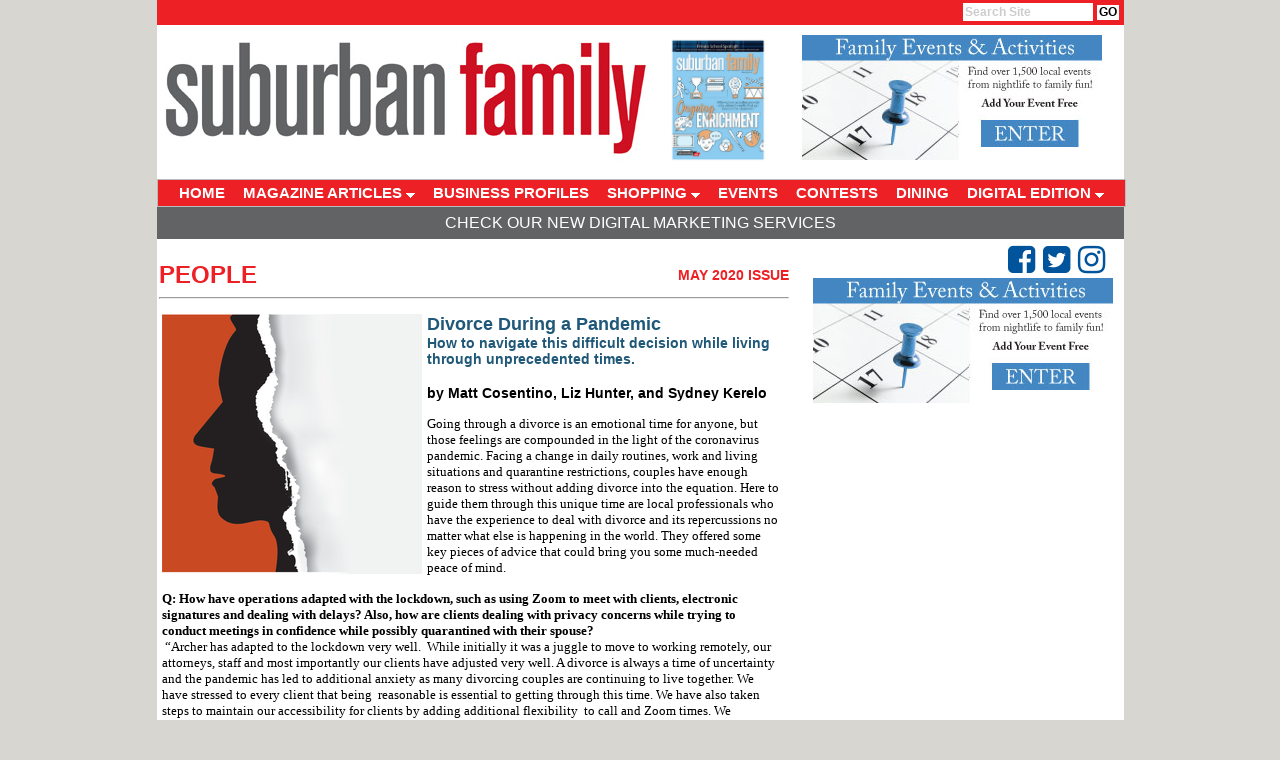

--- FILE ---
content_type: text/html;charset=UTF-8
request_url: https://www.suburbanfamilymag.com/article/2194/Divorce-During-a-Pandemic
body_size: 9268
content:

<html>
<head>
<!-- Google tag (gtag.js) -->
<script async src="https://www.googletagmanager.com/gtag/js?id=G-T7NVTYVV5Y"></script>
<script>
  window.dataLayer = window.dataLayer || [];
  function gtag(){dataLayer.push(arguments);}
  gtag('js', new Date());

  gtag('config', 'G-T7NVTYVV5Y');
</script>
<title>Divorce During a Pandemic - SuburbanFamilyMag.com</title>
<LINK REL="StyleSheet" HREF="https://www.suburbanfamilymag.com/css/layout.css?dt=0125" TYPE="text/css">
<link rel="stylesheet" type="text/css" href="https://www.suburbanfamilymag.com/menu/chrometheme/chromestyle.css" />
<link rel="stylesheet" href="https://cdnjs.cloudflare.com/ajax/libs/font-awesome/4.7.0/css/font-awesome.min.css">

<meta http-equiv="Content-Type" content="text/html; charset=iso-8859-1" />
<meta name="description" content="Suburban Family Magazine explores issues that affect all family members and all issues are covered with a South Jersey-local angle. We also feature a regular look at outstanding local students, athletes and citizens, who are South Jerseyï¿½s everyday 'superstars'. A true community voice!" />
<meta name="keywords" content="Suburban Family Magazine, South Jersey, Family Magazine, Family Business Profiles, South Jersey Contests, South Jersey Family Events, Shopping, Family Dining, South Jersey Superstars, South Jersey Athletes, New Homeowner's Guide" />


<script type="text/javascript" src="https://www.suburbanfamilymag.com/menu/chromejs/chrome.js">

/***********************************************
* Chrome CSS Drop Down Menu- (c) Dynamic Drive DHTML code library (www.dynamicdrive.com)
* This notice MUST stay intact for legal use
* Visit Dynamic Drive at http://www.dynamicdrive.com/ for full source code
***********************************************/

</script>


<META http-equiv="Pragma" content="no-cache">

<script language="javascript">
	function focusSearch()
	{
		document.getElementById("search-box").value = '';
		//alert(document.getElementById("search-box").style.color);
		document.getElementById("search-box").style.color = '#000000';
		document.getElementById("search-box").style.fontWeight  = 'normal';
	}

</script>
<script type='text/javascript' src='//platform-api.sharethis.com/js/sharethis.js#property=5d4853de3387b20012d76994&product=inline-share-buttons' async='async'></script>

<!-- Facebook Pixel Code -->
<script>
  !function(f,b,e,v,n,t,s)
  {if(f.fbq)return;n=f.fbq=function(){n.callMethod?
  n.callMethod.apply(n,arguments):n.queue.push(arguments)};
  if(!f._fbq)f._fbq=n;n.push=n;n.loaded=!0;n.version='2.0';
  n.queue=[];t=b.createElement(e);t.async=!0;
  t.src=v;s=b.getElementsByTagName(e)[0];
  s.parentNode.insertBefore(t,s)}(window, document,'script',
  'https://connect.facebook.net/en_US/fbevents.js');
  fbq('init', '195797808282041');
  fbq('track', 'PageView');
</script>
<noscript><img height="1" width="1" style="display:none"
  src="https://www.facebook.com/tr?id=195797808282041&ev=PageView&noscript=1"
/></noscript>
<!-- End Facebook Pixel Code -->
</head>

<body style="height:100%;">
<div id="body-div">
	<div id="top-bar">
		<div id="nav-links-search"><form action="https://www.suburbanfamilymag.com/search/" method="post" style="height:15px; max-height:15px; padding:0px; margin:0px; "><input type="text" id="search-box" name="keywords" value="Search Site" onFocus="javascript: focusSearch();"> <input type="submit" value="GO" id="btn-go"></form></div>
	</div>

	<div id="header" style="height:150px; max-height:150px;">
		<div style="float:left; padding-top:0px; width:500px;">
			<a href="https://www.suburbanfamilymag.com" ><img src="https://www.suburbanfamilymag.com/images/layout/header_3.jpg" alt="Suburban Family Magazine" border="0" ></a>
		</div>


		<div style="float:left; text-align:right; width:400px; padding:0px 0px 0px 5px; height:143px;  ">
			<div style="text-align:center; width: 150px; float:left; color:#205879; font-size:12px; text-transform:uppercase; padding:5px 4px 0px 0px;">
				

			</div>
			<div style="float:left; text-align:right; padding:5px 4px 0px 5px; margin-top:0px; height:150px; width:435px;">
				<a href="#" onClick="window.open('https://www.suburbanfamilymag.com/magazine/issue/2/4906/0/0/September-2024/Suburban-Family','issue_4906');"><img src="https://www.suburbanfamilymag.com/magazine//magazine/2/4906/small/000sbf.png" alt="Suburban Family Magazine Issue Cover" height="130" align="left" border="0"></a>
				<a href="https://www.suburbanfamilymag.com/clickthru.cfm?bannerId=38" id="3" target="_new"><img src="https://www.suburbanfamilymag.com/images/banners/familyevents300x125.jpg" border="0" alt="House#2_300x125" /></a>
				
			</div>
		</div>

	</div>

	
	
<div class="chromestyle" id="chromemenu">
		<ul>
			<li><a href="https://www.suburbanfamilymag.com/">HOME</a></li>
			<li><a href="#" rel="dropmenu1">MAGAZINE ARTICLES</a></li>
			<li><a href="https://www.suburbanfamilymag.com/category/4/business-profiles" >BUSINESS PROFILES</a></li>
			<li><a href="#" rel="dropmenu2">SHOPPING</a></li>
			<li><a href="https://www.suburbanfamilymag.com/events_calendar/" >EVENTS</a></li>
			<li><a href="https://www.suburbanfamilymag.com/category/18/contests">CONTESTS</a></li>
			<li><a href="https://www.suburbanfamilymag.com/category/1/dining">DINING</a></li>
			<li><a href="#" rel="dropmenu3">DIGITAL EDITION</a></li>
		</ul>
	</div>

	<!--1st drop down menu -->
	<div id="dropmenu1" class="dropmenudiv">
		
		<a href="https://www.suburbanfamilymag.com/category/14/Best-of-South-Jersey">Best of South Jersey</a>
		
		<a href="https://www.suburbanfamilymag.com/category/8/Education">Education</a>
		
		<a href="https://www.suburbanfamilymag.com/category/7/Entertainment">Entertainment</a>
		
		<a href="https://www.suburbanfamilymag.com/category/6/Health--Fitness">Health & Fitness</a>
		
		<a href="https://www.suburbanfamilymag.com/category/3/Home--Garden">Home & Garden</a>
		
		<a href="https://www.suburbanfamilymag.com/category/2/People">People</a>
		
		<a href="https://www.suburbanfamilymag.com/category/9/Sports">Sports</a>
		
		<a href="https://www.suburbanfamilymag.com/category/10/Star-Athletes">Star Athletes</a>
		
		<a href="https://www.suburbanfamilymag.com/category/11/Star-Citizens">Star Citizens</a>
		
		<a href="https://www.suburbanfamilymag.com/category/15/Star-Coaches">Star Coaches</a>
		
		<a href="https://www.suburbanfamilymag.com/category/12/Star-Students">Star Students</a>
		
		<a href="https://www.suburbanfamilymag.com/category/17/Star-Teachers">Star Teachers</a>
		
		<a href="https://www.suburbanfamilymag.com/category/13/Star-Teams">Star Teams</a>
		
		<a href="https://www.suburbanfamilymag.com/category/16/New-Homeowners-Resource-Guide">New Homeowner's Resource Guide</a>
		
	</div>

	<!--1st drop down menu -->
	<div id="dropmenu2" class="dropmenudiv">
		<a href="https://www.suburbanfamilymag.com/coupons/">Coupons</a>


	</div>

	<div id="dropmenu3" class="dropmenudiv" style="width:200px; ">
		<a href="#" onClick="window.open('https://www.suburbanfamilymag.com/magazine/issue/2/4906/0/0/September-2024/Suburban-Family','width=1400,height=700,scrollbars=yes,resizable=yes');">Current Issue</a>
        <a href="https://www.suburbanfamilymag.com/archive/">Previous Issues</a>
		<a href="https://www.suburbanfamilymag.com/subscribe/">Subscribe for FREE</a>
	</div>

	<script type="text/javascript">

		cssdropdown.startchrome("chromemenu")

	</script>

	




<div id="main-content" style="text-align:left; ">
    <div id="top-bar-content"><a href="/services/">Check Our New Digital Marketing Services</a></div>
    <div style="float:right; text-align:right; margin-right: 15px;">
        <div class="fa fa-2x fa-facebook-square social" onClick="javascript: window.open('https://www.facebook.com/SuburbanFamily/','_blank');"></div>
        <div class="fa fa-2x fa-twitter-square social" onClick="javascript: window.open('https://twitter.com/suburbanfamily','_blank');"></div>
        <div class="fa fa-2x fa-instagram social" onClick="javascript: window.open('https://www.instagram.com/suburbanfamilymag/','_blank');"></div>
    </div>
    <br />
	
		
		
		<div style="width:670px;">
		<div id="banner-col">
			<div id="banner-ad">
					

							<div style="background-color:#fff;padding:1px; color:#000099;"><a href="https://www.suburbanfamilymag.com/clickthru.cfm?bannerId=38" id="3" target="_new"><img src="https://www.suburbanfamilymag.com/images/banners/familyevents300x125.jpg" border="0" alt="House#2_300x125" /></a></div>

						
						<br /><br />
					

							<div style="background-color:#fff;padding:1px; color:#000099;"></div>

						
						<br /><br />
					

							<div style="background-color:#fff;padding:1px; color:#000099;"></div>

						
						<br /><br />
					

							<div style="background-color:#fff;padding:1px; color:#000099;"></div>

						
						<br /><br />
					

							<div style="background-color:#fff;padding:1px; color:#000099;"></div>

						
						<br /><br />
					

							<div style="background-color:#fff;padding:1px; color:#000099;"></div>

						
						<br /><br />
					

							<div style="background-color:#fff;padding:1px; color:#000099;"></div>

						
						<br /><br />
					

							<div style="background-color:#fff;padding:1px; color:#000099;"></div>

						
						<br /><br />
					
				
			</div>
		</div>
		</div>
		
		
			<div style="min-height:1200px;  ">
			
	<div id="section-name" style="margin-left:2px; margin-top:3px; height:30px;">
		<div style="float:left; position:absolute; height:30px;"><a href="https://www.suburbanfamilymag.com/category/2/People">People</a></div>
		
			<div style="text-align:right;" id="article-issue"><a href="https://www.suburbanfamilymag.com/issues/132/May-2020" class="article-issue">May 2020 Issue</a></div>
		
		<hr>
	</div>
	
	<div id="article-content">
        <div class="sharethis-inline-share-buttons" style="padding-bottom: 12px;"></div>
		
				<div id="article-image"><img src="https://www.suburbanfamilymag.com/images/article/th_DivorceDuring-web.jpg" width="260" height="260"></div>
			
		<div id="article-title">Divorce During a Pandemic</div>
		
			<div id="article-subhead">How to navigate this difficult decision while living through unprecedented times.</div>
		<br />
			<div id="article-author">by Matt Cosentino, Liz Hunter, and Sydney Kerelo</div>
		
		<div id="article-body">
			<p class="MsoNormal"><span style="font-size: small;"><span style="font-family: Tahoma;"><span style="background-image: initial; background-position: initial; background-size: initial; background-repeat: initial; background-attachment: initial; background-origin: initial; background-clip: initial;">Going through a divorce is an emotional time for anyone, but those feelings are compounded in the light of the coronavirus pandemic. Facing a change in daily routines, work and living situations and quarantine restrictions, couples have enough reason to stress without adding divorce into the equation. Here to guide them through this unique time are local professionals who have the experience to deal with divorce and its repercussions no matter what else is happening in the world. They offered some key pieces of advice that could bring you some much-needed peace of mind.&nbsp; </span></span></span><span style="font-family: Tahoma, sans-serif; background-image: initial; background-position: initial; background-size: initial; background-repeat: initial; background-attachment: initial; background-origin: initial; background-clip: initial;"><o:p></o:p></span></p>
<p class="MsoNormal"><span style="font-size: small;"><span style="font-family: Tahoma;"><b><span style="background-image: initial; background-position: initial; background-size: initial; background-repeat: initial; background-attachment: initial; background-origin: initial; background-clip: initial;">Q: How have operations adapted with the lockdown, such as using Zoom to meet with clients, electronic signatures and dealing with delays? Also, how are clients dealing with privacy concerns while trying to conduct meetings in confidence while possibly quarantined with their spouse? </span></b><span style="background-image: initial; background-position: initial; background-size: initial; background-repeat: initial; background-attachment: initial; background-origin: initial; background-clip: initial;">&nbsp;<br />
&nbsp;&ldquo;Archer has adapted to the lockdown very well.&nbsp; While initially it was a juggle to move to working remotely, our attorneys, staff and most importantly our clients have adjusted very well. A divorce is always a time of uncertainty and the pandemic has led to additional anxiety as many divorcing couples are continuing to live together. We have stressed to every client that being&nbsp; reasonable is essential to getting through this time. We have also taken steps to maintain our accessibility for clients by adding additional flexibility&nbsp; to call and Zoom times. We recognize that many of our clients are also dealing with the juggle of having their kids with them and addressing educational&nbsp; responsibilities in addition to maintaining their employment. We are meeting new clients (virtually), maintaining filings, conducting hearings, mediating cases and resolving matters with the same level of consistency and dependability that people expect from Archer.&rdquo; &nbsp;<br />
<b>Stephanie Zane, Esq. <br />
Archer <br />
Haddonfield <br />
<a href="http://ArcherLaw.com"> ArcherLaw.com </a></b></span></span></span><span style="font-family: Tahoma, sans-serif; background-image: initial; background-position: initial; background-size: initial; background-repeat: initial; background-attachment: initial; background-origin: initial; background-clip: initial;"><o:p></o:p></span></p>
<p class="MsoNormal"><span style="font-size: small;"><span style="font-family: Tahoma;"><b><span style="background-image: initial; background-position: initial; background-size: initial; background-repeat: initial; background-attachment: initial; background-origin: initial; background-clip: initial;">Q: Why should couples consider mediation for divorce proceedings during this time? <br />
</span></b><span style="background-image: initial; background-position: initial; background-size: initial; background-repeat: initial; background-attachment: initial; background-origin: initial; background-clip: initial;">&nbsp;&ldquo;It&rsquo;s not very different than in non-COVID times in that mediation gives the power to the clients to be making all of the decisions as it relates to their divorce. But especially&nbsp; now, what&rsquo;s happening is that when clients are&nbsp; represented by attorneys, if&nbsp; they&rsquo;re not agreeing then the case has to go to the court system, and typically the courts slow down the process and it becomes more costly. And right now, most of the courts are only hearing emergency cases, so the couple gets stalled in their attempts to continue forward in their divorce. Any couple that has gone through a mediated divorce is usually getting the court&rsquo;s approval pretty quickly because the judges know these parties have voluntarily submitted to private mediation.&rdquo; <br />
<b>Roseann Vanella, Professional Mediator <br />
Advanced Mediation Solutions <br />
Haddonfield <br />
<a href="http://AdvancedMediationSolutions.net"> AdvancedMediationSolutions.net </a></b></span></span></span><span style="font-family: Tahoma, sans-serif; background-image: initial; background-position: initial; background-size: initial; background-repeat: initial; background-attachment: initial; background-origin: initial; background-clip: initial;"><o:p></o:p></span></p>
<p class="MsoNormal"><span style="font-size: small;"><span style="font-family: Tahoma;"><b><span style="background-image: initial; background-position: initial; background-size: initial; background-repeat: initial; background-attachment: initial; background-origin: initial; background-clip: initial;">Q: What happens after mediation? Does the agreement need to go through the court as well? <br />
</span></b><span style="background-image: initial; background-position: initial; background-size: initial; background-repeat: initial; background-attachment: initial; background-origin: initial; background-clip: initial;">&nbsp;&ldquo;When we are done with the mediation, if the clients are not currently represented, we will recommend mediator-friendly attorneys. The attorney&nbsp; then takes the&nbsp; agreement that we prepare&mdash;which is called the memorandum of understanding and is not a legal document&mdash;and adds the legal language, and it becomes the marital settlement agreement. If they&rsquo;re using one attorney, one person becomes the plaintiff and the other can waive their right, and the attorney then files with the court.&rdquo; <br />
<b>Carmela DeNicola, Professional Mediator <br />
Advanced Mediation Solutions <br />
Haddonfield <br />
<a href="http://AdvancedMediationSolutions.net"> AdvancedMediationSolutions.net </a></b></span></span></span><span style="font-family: Tahoma, sans-serif; background-image: initial; background-position: initial; background-size: initial; background-repeat: initial; background-attachment: initial; background-origin: initial; background-clip: initial;"><o:p></o:p></span></p>
<p class="MsoNormal"><span style="font-size: small;"><span style="font-family: Tahoma;"><b><span style="background-image: initial; background-position: initial; background-size: initial; background-repeat: initial; background-attachment: initial; background-origin: initial; background-clip: initial;">Q: Can child support and/or alimony be &nbsp;adjusted if someone lost a job or has &nbsp;reduced pay as a result of the pandemic? <br />
</span></b><span style="background-image: initial; background-position: initial; background-size: initial; background-repeat: initial; background-attachment: initial; background-origin: initial; background-clip: initial;">&nbsp;&ldquo;Alimony and child support are subject to modification upon a showing of substantial changed circumstance. In the alimony statute, a person who is involuntarily unemployed for 90 days is presumed&nbsp; to have shown a changed circumstance. There is no specific rule for child&nbsp;&nbsp; support. The courts have not adopted rules regarding support modification based upon COVID-19. With that said, if you can show that your financial circumstances have changed for the long period of time, you can file a motion with the court. The court will consider government benefits like unemployment compensation and worker&rsquo;s compensation, so provide those records with your motion. If the judge does not have the records in advance of the hearing, he or she will not consider them. Even though the courthouses are closed, court is still being conducted by telephone and video. It takes about a month for a motion to be heard. During that time, do your best to pay your support order. Even a partial payment shows good faith.&rdquo; <br />
<b>Andrew L. Rochester, Esq. <br />
Morgenstern &amp; Rochester <br />
Cherry Hill <br />
<a href="http://MAndRLaw.com"> MAndRLaw.com </a></b></span></span></span><span style="font-family: Tahoma, sans-serif; background-image: initial; background-position: initial; background-size: initial; background-repeat: initial; background-attachment: initial; background-origin: initial; background-clip: initial;"><o:p></o:p></span></p>
<p class="MsoNormal"><span style="font-size: small;"><span style="font-family: Tahoma;"><b><span style="background-image: initial; background-position: initial; background-size: initial; background-repeat: initial; background-attachment: initial; background-origin: initial; background-clip: initial;">Q: How are matters of custody being handled while families are asked to &nbsp;quarantine/social distance? <br />
</span></b><span style="background-image: initial; background-position: initial; background-size: initial; background-repeat: initial; background-attachment: initial; background-origin: initial; background-clip: initial;">&ldquo;Although these are unprecedented times, most jurisdictions in New Jersey agree that parenting time should not be suspended during the pandemic without actual proof and evidence that the other parent has violated the government requirements or that a child is at harm if parenting time was to continue. Most jurisdictions have also acknowledged that transporting children for custody and parenting time exchanges is essential travel and should continue.&nbsp; </span></span></span><span style="font-family: Tahoma, sans-serif; background-image: initial; background-position: initial; background-size: initial; background-repeat: initial; background-attachment: initial; background-origin: initial; background-clip: initial;"><o:p></o:p></span></p>
<p class="MsoNormal"><span style="font-size: small;"><span style="font-family: Tahoma;"><span style="background-image: initial; background-position: initial; background-size: initial; background-repeat: initial; background-attachment: initial; background-origin: initial; background-clip: initial;">&nbsp;&ldquo;Because children of divorced or separated parents are usually part of two households, the adults and other family members in both households should be following all social distancing guidelines and executive orders from the governor. However, neither parent should use the COVID-19 pandemic to violate custody and parenting time orders. In those instances where parenting time has been lost, the courts are often establishing temporary remedies or allowing for makeup time. Sanctions will be entered in extreme circumstances of a parent with- holding children without just cause.&rdquo; <br />
<b>Kathleen Stockton, Esq. <br />
Stockton Family Law <br />
Moorestown <br />
<a href="http://StocktonFamilyLaw.com"> StocktonFamilyLaw.com </a></b></span></span></span><span style="font-family: Tahoma, sans-serif; background-image: initial; background-position: initial; background-size: initial; background-repeat: initial; background-attachment: initial; background-origin: initial; background-clip: initial;"><o:p></o:p></span></p>
<p class="MsoNormal"><span style="font-size: small;"><span style="font-family: Tahoma;"><b><span style="background-image: initial; background-position: initial; background-size: initial; background-repeat: initial; background-attachment: initial; background-origin: initial; background-clip: initial;">Q: Considering the level of economic uncertainty right now, what can couples do to protect their finances as they pursue a divorce? <br />
</span></b><span style="background-image: initial; background-position: initial; background-size: initial; background-repeat: initial; background-attachment: initial; background-origin: initial; background-clip: initial;">&ldquo;Families that&nbsp; are breaking up in the middle of an economic crisis like we are having now cannot afford to take their eye off the ball when it comes to their investments and overall financial picture. I realize that the trauma of the marriage breaking up is reason enough to do so, but if you do, you are likely to end up in even worse financial shape. If you have a financial advisor, now is the time to lean on them to help protect your assets. &hellip; Unless the divorce is finalized, it&rsquo;s never too late to bring in another professional to help with the division of assets and this should never cost you any money to have this conversation either. Unlike&nbsp; your attorney or the accountant, you should never have&nbsp; to pay to talk about your money. Zoom and Go-To Meeting have made it easier than ever to do so within the comfort of your own home.&rdquo;<br />
<b>Jim Turpin <br />
Chelsea Wealth Management <br />
Haddonfield <br />
<a href="http://JimTurpin1CWM.com"> JimTurpin1CWM.com </a></b></span></span></span><span style="font-family: Tahoma, sans-serif; background-image: initial; background-position: initial; background-size: initial; background-repeat: initial; background-attachment: initial; background-origin: initial; background-clip: initial;"><o:p></o:p></span></p>
<p class="MsoNormal"><span style="font-size: small;"><span style="font-family: Tahoma;"><b><span style="background-image: initial; background-position: initial; background-size: initial; background-repeat: initial; background-attachment: initial; background-origin: initial; background-clip: initial;">Q: If this pandemic has placed added financial strain on a person who is also going through a divorce, what options can they explore for relief? </span></b><span style="background-image: initial; background-position: initial; background-size: initial; background-repeat: initial; background-attachment: initial; background-origin: initial; background-clip: initial;">&nbsp;<br />
&ldquo;It&nbsp; is common to see divorcing couples struggle with finances, as many times they separate into two households, with a new set of separate expenses. This current pandemic has made it extra tough for families by hurting employment&nbsp; dramatically, with many folks on unemployment or working from home. If the marriage cannot be saved, the couple can pursue a non-contested&nbsp; or contested divorce. Uncontested&nbsp; divorce&nbsp; is possible if the couple can agree to terms and have a Property Settlement Agreement prepared that divides the financials as they agree. A contested divorce would be necessary if the parties cannot agree to all of the issues such as finances and children. If finances are the main problem and are bad enough, we often&nbsp; see bankruptcy as the last resort and most efficient way to deal with them. The intersection of family law and&nbsp; bankruptcy can be very tricky, so my advice would be to stay organized and consult counsel experienced in both areas.&rdquo; <br />
<b>David N. Reinherz, Esq. <br />
Reinherz Law Offices <br />
Turnersville <br />
<a href="http://ReinherzLaw.com"> ReinherzLaw.com </a></b></span></span></span><span style="font-family: Tahoma, sans-serif; background-image: initial; background-position: initial; background-size: initial; background-repeat: initial; background-attachment: initial; background-origin: initial; background-clip: initial;"><b><o:p></o:p></b></span></p>
<p class="MsoNormal"><span style="font-size: small;"><span style="font-family: Tahoma;"><span style="background-image: initial; background-position: initial; background-size: initial; background-repeat: initial; background-attachment: initial; background-origin: initial; background-clip: initial;">Published (and copyrighted) in&nbsp;<strong>Suburban Family Magazine</strong>, Volume 11, Issue 3 (May 2020).<br />
For more info on Suburban Family Magazine, click&nbsp;</span></span></span><span style="font-size: small;"><a href="http://www.southjersey.com/?fa=contact&amp;type=shg"><span style="font-family: Tahoma;"><span style="background-image: initial; background-position: initial; background-size: initial; background-repeat: initial; background-attachment: initial; background-origin: initial; background-clip: initial;">here</span></span></a><span style="font-family: Tahoma;"><span style="background-image: initial; background-position: initial; background-size: initial; background-repeat: initial; background-attachment: initial; background-origin: initial; background-clip: initial;">.&nbsp;<br />
For information about advertising in Suburban Family Magazine, click&nbsp;</span></span></span><span style="font-size: small;"><a href="http://www.southjersey.com/?fa=advertising_rates"><span style="font-family: Tahoma;"><span style="background-image: initial; background-position: initial; background-size: initial; background-repeat: initial; background-attachment: initial; background-origin: initial; background-clip: initial;">here</span></span></a><span style="font-family: Tahoma;"><span style="background-image: initial; background-position: initial; background-size: initial; background-repeat: initial; background-attachment: initial; background-origin: initial; background-clip: initial;">.&nbsp;<br />
</span><span style="background-image: initial; background-position: initial; background-size: initial; background-repeat: initial; background-attachment: initial; background-origin: initial; background-clip: initial;">To find out where to pick up your copy of Suburban Family Magazine, click&nbsp;</span></span></span><span style="font-size: small;"><a href="http://www.southjersey.com/?fa=distribution"><span style="font-family: Tahoma;"><span style="background-image: initial; background-position: initial; background-size: initial; background-repeat: initial; background-attachment: initial; background-origin: initial; background-clip: initial;">here</span></span></a><span style="font-family: Tahoma;"><span style="background-image: initial; background-position: initial; background-size: initial; background-repeat: initial; background-attachment: initial; background-origin: initial; background-clip: initial;">.</span>&nbsp;</span></span></p>
		</div>

	</div>
	
	
			</div>
		
</div>



	<div style="text-align:center; height:55px;" id="footer">
		<div style="float:left; ">
			<img src="https://www.suburbanfamilymag.com/images/layout/logo_suburbanFamily_magazine_small.jpg" alt="Suburban Family Magazine" border="0" >
		</div>
		<div id="footer-links" style="float:left;">
			<a href="https://www.suburbanfamilymag.com/contact/">contact</a> |
			<a href="https://www.suburbanfamilymag.com/page/1/privacy">privacy</a> |
			<a href="https://www.suburbanfamilymag.com/page/2/terms-of-use">terms of use</a> |
			<a href="https://www.suburbanfamilymag.com/page/4/copyright-policy">copyright policy</a> |
			<a href="https://www.suburbanfamilymag.com/page/3/about-us">about us</a> |
			<a href="https://shop.southjersey.com/?magID=2" target="_blank">subscribe</a> |
			<a href="https://www.suburbanfamilymag.com/media/">media kit</a> |
			<a href="https://www.suburbanfamilymag.com/DelValMedia.pdf" target="_blank">Del Val Media</a>
		</div>
		<div style="float:left; padding-left:14px;">
			<a href="http://www.southjersey.com" target="_blank"><img src="https://www.suburbanfamilymag.com/images/layout/logo_sjol.jpg" alt="South Jersey's Home on the Web" border="0" ></a>
		</div>

</div>
</body>
</html>
